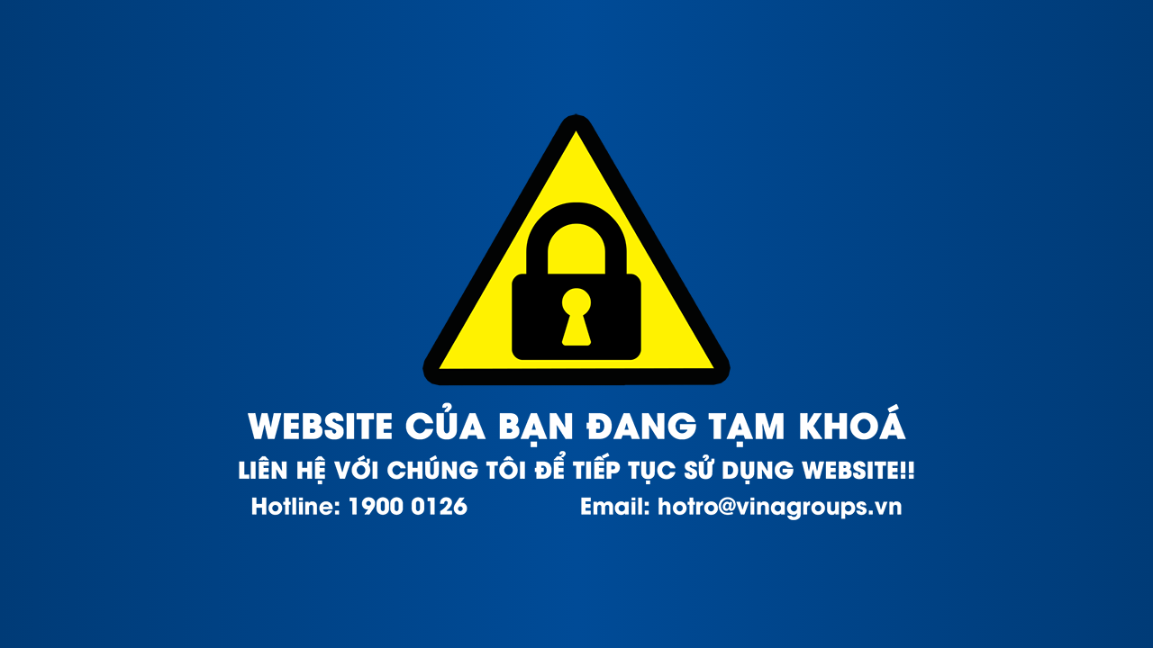

--- FILE ---
content_type: text/html; charset=UTF-8
request_url: http://kingdom.ecosite.vn/dau-goi-ngan-ngua-sach-gau-het-ngua-dherbal-shampoo-300ml-b2134939/
body_size: 997
content:
<!DOCTYPE html>
<html lang="vi">
<head>
	<meta charset="UTF-8">
	<title>Damodevn</title>
</head>
<style type="text/css">
	body {
		position: relative;
		background-color: #003b77;
		background: -moz-radial-gradient(center center, circle farthest-corner, #004b97 0%, #003b77 100%);
        background: -o-radial-gradient(center center, circle farthest-corner, #004b97 0%, #003b77 100%);
        background: -ms-radial-gradient(center center, circle farthest-corner, #004b97 0%, #003b77 100%);
        background: -webkit-radial-gradient(center center, circle farthest-corner, #004b97 0%, #003b77 100%);
	}
	img {
		position: fixed;
		top: 0px;
		left: 0px;
		bottom: 0px;
		right: 0px;
		margin: auto;
		max-width: 100%;
		max-height: 100%;
	}
</style>
<body data-shortname="kingdom">
			<!--<img src="public/images/lock_dtech.png" alt="">-->
			<!--<img src="public/images/lock_artlink.png" alt="">-->
			<img src="http://kingdom.ecosite.vn/public/images/lock.png" alt="Damodevn">
	</body>
</html>